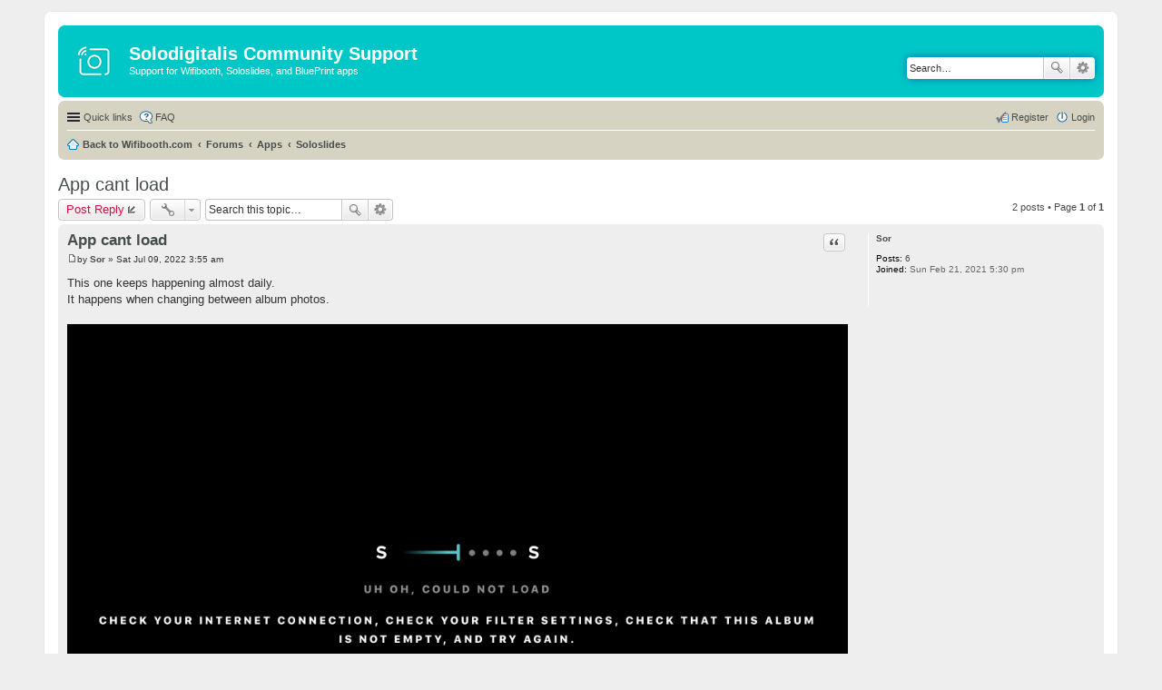

--- FILE ---
content_type: text/html; charset=UTF-8
request_url: https://wifibooth.com/community/viewtopic.php?f=10&t=2082&sid=df0bebe1cb02e968292be1a53e369f16
body_size: 4299
content:
<!DOCTYPE html>
<html dir="ltr" lang="en-gb">
<head>
<meta charset="utf-8" />
<meta name="viewport" content="width=device-width, initial-scale=1" />

<title>App cant load - Solodigitalis Community Support</title>

	<link rel="alternate" type="application/atom+xml" title="Feed - Solodigitalis Community Support" href="/community/feed?sid=1e81af763cd9a4ef0854324e6b3ad4ff">			<link rel="alternate" type="application/atom+xml" title="Feed - New Topics" href="/community/feed?sid=1e81af763cd9a4ef0854324e6b3ad4ff?mode=topics">		<link rel="alternate" type="application/atom+xml" title="Feed - Forum - Soloslides" href="/community/feed?sid=1e81af763cd9a4ef0854324e6b3ad4ff?f=10">	<link rel="alternate" type="application/atom+xml" title="Feed - Topic - App cant load" href="/community/feed?sid=1e81af763cd9a4ef0854324e6b3ad4ff?f=10&amp;t=2082">
	<link rel="canonical" href="https://wifibooth.com/community/viewtopic.php?t=2082">

<!--
	phpBB style name: prosilver
	Based on style:   prosilver (this is the default phpBB3 style)
	Original author:  Tom Beddard ( http://www.subBlue.com/ )
	Modified by:
-->

<link href="./styles/wifibooth/theme/stylesheet.css?assets_version=34" rel="stylesheet">
<link href="./styles/wifibooth/theme/en/stylesheet.css?assets_version=34" rel="stylesheet">
<link href="./styles/wifibooth/theme/responsive.css?assets_version=34" rel="stylesheet" media="all and (max-width: 700px), all and (max-device-width: 700px)">



<!--[if lte IE 9]>
	<link href="./styles/wifibooth/theme/tweaks.css?assets_version=34" rel="stylesheet">
<![endif]-->





<link rel="shortcut icon" href="https://wifibooth.com/favicon.ico" />
</head>
<body id="phpbb" class="nojs notouch section-viewtopic ltr ">


<div id="wrap">
	<a id="top" class="anchor" accesskey="t"></a>
	<div id="page-header">
		<div class="headerbar" role="banner">
			<div class="inner">

			<div id="site-description">
				<a id="logo" class="logo" href="https://wifibooth.com" title="Back to Wifibooth.com"><span class="imageset site_logo"></span></a>
				<h1>Solodigitalis Community Support</h1>
				<p>Support for Wifibooth, Soloslides, and BluePrint apps</p>
				<p class="skiplink"><a href="#start_here">Skip to content</a></p>
			</div>

									<div id="search-box" class="search-box search-header" role="search">
				<form action="./search.php?sid=1e81af763cd9a4ef0854324e6b3ad4ff" method="get" id="search">
				<fieldset>
					<input name="keywords" id="keywords" type="search" maxlength="128" title="Search for keywords" class="inputbox search tiny" size="20" value="" placeholder="Search…" />
					<button class="button icon-button search-icon" type="submit" title="Search">Search</button>
					<a href="./search.php?sid=1e81af763cd9a4ef0854324e6b3ad4ff" class="button icon-button search-adv-icon" title="Advanced search">Advanced search</a>
					<input type="hidden" name="sid" value="1e81af763cd9a4ef0854324e6b3ad4ff" />

				</fieldset>
				</form>
			</div>
			
			</div>
		</div>
				<div class="navbar" role="navigation">
	<div class="inner">

	<ul id="nav-main" class="linklist bulletin" role="menubar">

		<li id="quick-links" class="small-icon responsive-menu dropdown-container" data-skip-responsive="true">
			<a href="#" class="responsive-menu-link dropdown-trigger">Quick links</a>
			<div class="dropdown hidden">
				<div class="pointer"><div class="pointer-inner"></div></div>
				<ul class="dropdown-contents" role="menu">
					
											<li class="separator"></li>
																								<li class="small-icon icon-search-unanswered"><a href="./search.php?search_id=unanswered&amp;sid=1e81af763cd9a4ef0854324e6b3ad4ff" role="menuitem">Unanswered topics</a></li>
						<li class="small-icon icon-search-active"><a href="./search.php?search_id=active_topics&amp;sid=1e81af763cd9a4ef0854324e6b3ad4ff" role="menuitem">Active topics</a></li>
						<li class="separator"></li>
						<li class="small-icon icon-search"><a href="./search.php?sid=1e81af763cd9a4ef0854324e6b3ad4ff" role="menuitem">Search</a></li>
					
										<li class="separator"></li>

									</ul>
			</div>
		</li>

				<li class="small-icon icon-faq" data-skip-responsive="true"><a href="/community/help/faq?sid=1e81af763cd9a4ef0854324e6b3ad4ff" rel="help" title="Frequently Asked Questions" role="menuitem">FAQ</a></li>
						
			<li class="small-icon icon-logout rightside"  data-skip-responsive="true"><a href="./ucp.php?mode=login&amp;sid=1e81af763cd9a4ef0854324e6b3ad4ff" title="Login" accesskey="x" role="menuitem">Login</a></li>
					<li class="small-icon icon-register rightside" data-skip-responsive="true"><a href="./ucp.php?mode=register&amp;sid=1e81af763cd9a4ef0854324e6b3ad4ff" role="menuitem">Register</a></li>
						</ul>

	<ul id="nav-breadcrumbs" class="linklist navlinks" role="menubar">
						<li class="small-icon icon-home breadcrumbs">
			<span class="crumb"><a href="https://wifibooth.com" itemtype="http://data-vocabulary.org/Breadcrumb" itemscope="" data-navbar-reference="home">Back to Wifibooth.com</a></span>						<span class="crumb"><a href="./index.php?sid=1e81af763cd9a4ef0854324e6b3ad4ff" accesskey="h" itemtype="http://data-vocabulary.org/Breadcrumb" itemscope="" data-navbar-reference="index">Forums</a></span>
											<span class="crumb"><a href="./viewforum.php?f=1&amp;sid=1e81af763cd9a4ef0854324e6b3ad4ff" itemtype="http://data-vocabulary.org/Breadcrumb" itemscope="" data-forum-id="1">Apps</a></span>
															<span class="crumb"><a href="./viewforum.php?f=10&amp;sid=1e81af763cd9a4ef0854324e6b3ad4ff" itemtype="http://data-vocabulary.org/Breadcrumb" itemscope="" data-forum-id="10">Soloslides</a></span>
												</li>
		
					<li class="rightside responsive-search" style="display: none;"><a href="./search.php?sid=1e81af763cd9a4ef0854324e6b3ad4ff" title="View the advanced search options" role="menuitem">Search</a></li>
			</ul>

	</div>
</div>
	</div>

	
	<a id="start_here" class="anchor"></a>
	<div id="page-body" role="main">
		
		
<h2 class="topic-title"><a href="./viewtopic.php?f=10&amp;t=2082&amp;sid=1e81af763cd9a4ef0854324e6b3ad4ff">App cant load</a></h2>
<!-- NOTE: remove the style="display: none" when you want to have the forum description on the topic body -->
<div style="display: none !important;">A slideshow app for Google Photos and your Camera Roll<br /></div>


<div class="action-bar top">

	<div class="buttons">
		
			<a href="./posting.php?mode=reply&amp;f=10&amp;t=2082&amp;sid=1e81af763cd9a4ef0854324e6b3ad4ff" class="button icon-button reply-icon" title="Post a reply">
			Post Reply		</a>
	
			</div>

		<div class="dropdown-container dropdown-button-control topic-tools">
		<span title="Topic tools" class="button icon-button tools-icon dropdown-trigger dropdown-select"></span>
		<div class="dropdown hidden">
			<div class="pointer"><div class="pointer-inner"></div></div>
			<ul class="dropdown-contents">
																								<li class="small-icon icon-print"><a href="./viewtopic.php?f=10&amp;t=2082&amp;sid=1e81af763cd9a4ef0854324e6b3ad4ff&amp;view=print" title="Print view" accesskey="p">Print view</a></li>							</ul>
		</div>
	</div>

			<div class="search-box" role="search">
			<form method="get" id="topic-search" action="./search.php?sid=1e81af763cd9a4ef0854324e6b3ad4ff">
			<fieldset>
				<input class="inputbox search tiny"  type="search" name="keywords" id="search_keywords" size="20" placeholder="Search this topic…" />
				<button class="button icon-button search-icon" type="submit" title="Search">Search</button>
				<a href="./search.php?sid=1e81af763cd9a4ef0854324e6b3ad4ff" class="button icon-button search-adv-icon" title="Advanced search">Advanced search</a>
				<input type="hidden" name="t" value="2082" />
<input type="hidden" name="sf" value="msgonly" />
<input type="hidden" name="sid" value="1e81af763cd9a4ef0854324e6b3ad4ff" />

			</fieldset>
			</form>
		</div>
	
			<div class="pagination">
			2 posts
							&bull; Page <strong>1</strong> of <strong>1</strong>
					</div>
		</div>


			<div id="p7782" class="post has-profile bg2">
		<div class="inner">

		<dl class="postprofile" id="profile7782">
			<dt class="no-profile-rank no-avatar">
				<div class="avatar-container">
																			</div>
								<a href="./memberlist.php?mode=viewprofile&amp;u=2753&amp;sid=1e81af763cd9a4ef0854324e6b3ad4ff" class="username">Sor</a>							</dt>

			
		<dd class="profile-posts"><strong>Posts:</strong> <a href="./search.php?author_id=2753&amp;sr=posts&amp;sid=1e81af763cd9a4ef0854324e6b3ad4ff">6</a></dd>		<dd class="profile-joined"><strong>Joined:</strong> Sun Feb 21, 2021 5:30 pm</dd>		
		
						
						
		</dl>

		<div class="postbody">
						<div id="post_content7782">

			<h3 class="first"><a href="#p7782">App cant load</a></h3>

											<ul class="post-buttons">
																																									<li>
							<a href="./posting.php?mode=quote&amp;f=10&amp;p=7782&amp;sid=1e81af763cd9a4ef0854324e6b3ad4ff" title="Reply with quote" class="button icon-button quote-icon"><span>Quote</span></a>
						</li>
														</ul>
							
						<p class="author"><a href="./viewtopic.php?p=7782&amp;sid=1e81af763cd9a4ef0854324e6b3ad4ff#p7782"><span class="imageset icon_post_target" title="Post">Post</span></a><span class="responsive-hide">by <strong><a href="./memberlist.php?mode=viewprofile&amp;u=2753&amp;sid=1e81af763cd9a4ef0854324e6b3ad4ff" class="username">Sor</a></strong> &raquo; </span>Sat Jul 09, 2022 3:55 am </p>
			
			
			
			<div class="content">This one keeps happening almost daily.<br>
It happens when changing between album photos.<br>
<br>
<img src="https://i.imgur.com/LextZfb.png" class="postimage" alt="Image"><br>
<br>
Doesn't look like iPad looses internet or wifi..<br>
Would it be possible to add an automatic (10s) "try again" since that solves the issue?<br>
<br>
Also, about multiple albums isn't that yet a possiblity?<br>
Isn't there anyway to put the photos in folders to identify with "vacation X", "holiday Y", etc ...</div>

			
									
									
						</div>

		</div>

		<div class="back2top"><a href="#top" class="top" title="Top">Top</a></div>

		</div>
	</div>

	<hr class="divider" />
				<div id="p7867" class="post has-profile bg1">
		<div class="inner">

		<dl class="postprofile" id="profile7867">
			<dt class="no-profile-rank no-avatar">
				<div class="avatar-container">
																			</div>
								<a href="./memberlist.php?mode=viewprofile&amp;u=2753&amp;sid=1e81af763cd9a4ef0854324e6b3ad4ff" class="username">Sor</a>							</dt>

			
		<dd class="profile-posts"><strong>Posts:</strong> <a href="./search.php?author_id=2753&amp;sr=posts&amp;sid=1e81af763cd9a4ef0854324e6b3ad4ff">6</a></dd>		<dd class="profile-joined"><strong>Joined:</strong> Sun Feb 21, 2021 5:30 pm</dd>		
		
						
						
		</dl>

		<div class="postbody">
						<div id="post_content7867">

			<h3 ><a href="#p7867">Re: App cant load</a></h3>

											<ul class="post-buttons">
																																									<li>
							<a href="./posting.php?mode=quote&amp;f=10&amp;p=7867&amp;sid=1e81af763cd9a4ef0854324e6b3ad4ff" title="Reply with quote" class="button icon-button quote-icon"><span>Quote</span></a>
						</li>
														</ul>
							
						<p class="author"><a href="./viewtopic.php?p=7867&amp;sid=1e81af763cd9a4ef0854324e6b3ad4ff#p7867"><span class="imageset icon_post_target" title="Post">Post</span></a><span class="responsive-hide">by <strong><a href="./memberlist.php?mode=viewprofile&amp;u=2753&amp;sid=1e81af763cd9a4ef0854324e6b3ad4ff" class="username">Sor</a></strong> &raquo; </span>Sun Oct 23, 2022 10:57 am </p>
			
			
			
			<div class="content">Bump. <img class="smilies" src="./images/smilies/icon_e_smile.gif" width="15" height="17" alt=":)" title="Smile"></div>

			
									
									
						</div>

		</div>

		<div class="back2top"><a href="#top" class="top" title="Top">Top</a></div>

		</div>
	</div>

	<hr class="divider" />
	

	<form id="viewtopic" method="post" action="./viewtopic.php?f=10&amp;t=2082&amp;sid=1e81af763cd9a4ef0854324e6b3ad4ff">
	<fieldset class="display-options" style="margin-top: 0; ">
				<label>Display posts from previous: <select name="st" id="st"><option value="0" selected="selected">All posts</option><option value="1">1 day</option><option value="7">7 days</option><option value="14">2 weeks</option><option value="30">1 month</option><option value="90">3 months</option><option value="180">6 months</option><option value="365">1 year</option></select></label>
		<label>Sort by <select name="sk" id="sk"><option value="a">Author</option><option value="t" selected="selected">Post time</option><option value="s">Subject</option></select></label> <label><select name="sd" id="sd"><option value="a" selected="selected">Ascending</option><option value="d">Descending</option></select></label>
		<input type="submit" name="sort" value="Go" class="button2" />
			</fieldset>
	</form>
	<hr />

<div class="action-bar bottom">
	<div class="buttons">
		
			<a href="./posting.php?mode=reply&amp;f=10&amp;t=2082&amp;sid=1e81af763cd9a4ef0854324e6b3ad4ff" class="button icon-button reply-icon" title="Post a reply">
			Post Reply		</a>
	
			</div>

		<div class="dropdown-container dropdown-button-control topic-tools">
		<span title="Topic tools" class="button icon-button tools-icon dropdown-trigger dropdown-select"></span>
		<div class="dropdown hidden">
			<div class="pointer"><div class="pointer-inner"></div></div>
			<ul class="dropdown-contents">
																								<li class="small-icon icon-print"><a href="./viewtopic.php?f=10&amp;t=2082&amp;sid=1e81af763cd9a4ef0854324e6b3ad4ff&amp;view=print" title="Print view" accesskey="p">Print view</a></li>							</ul>
		</div>
	</div>

	
			<div class="pagination">
			2 posts
							&bull; Page <strong>1</strong> of <strong>1</strong>
					</div>
		<div class="clear"></div>
</div>


	<p class="jumpbox-return"><a href="./viewforum.php?f=10&amp;sid=1e81af763cd9a4ef0854324e6b3ad4ff" class="left-box arrow-left" accesskey="r">Return to “Soloslides”</a></p>


	<div class="dropdown-container dropdown-container-right dropdown-up dropdown-left dropdown-button-control" id="jumpbox">
		<span title="Jump to" class="dropdown-trigger button dropdown-select">
			Jump to		</span>
		<div class="dropdown hidden">
			<div class="pointer"><div class="pointer-inner"></div></div>
			<ul class="dropdown-contents">
																			<li><a href="./viewforum.php?f=1&amp;sid=1e81af763cd9a4ef0854324e6b3ad4ff">Apps</a></li>
																<li>&nbsp; &nbsp;<a href="./viewforum.php?f=2&amp;sid=1e81af763cd9a4ef0854324e6b3ad4ff">Wifibooth</a></li>
																<li>&nbsp; &nbsp;&nbsp; &nbsp;<a href="./viewforum.php?f=8&amp;sid=1e81af763cd9a4ef0854324e6b3ad4ff">Announcements</a></li>
																<li>&nbsp; &nbsp;&nbsp; &nbsp;<a href="./viewforum.php?f=3&amp;sid=1e81af763cd9a4ef0854324e6b3ad4ff">Help: Cameras with Built-in WiFi</a></li>
																<li>&nbsp; &nbsp;&nbsp; &nbsp;<a href="./viewforum.php?f=5&amp;sid=1e81af763cd9a4ef0854324e6b3ad4ff">Help: Cameras using EyeFi cards</a></li>
																<li>&nbsp; &nbsp;&nbsp; &nbsp;<a href="./viewforum.php?f=4&amp;sid=1e81af763cd9a4ef0854324e6b3ad4ff">Help: Printers</a></li>
																<li>&nbsp; &nbsp;&nbsp; &nbsp;<a href="./viewforum.php?f=7&amp;sid=1e81af763cd9a4ef0854324e6b3ad4ff">Help: Other issues</a></li>
																<li>&nbsp; &nbsp;&nbsp; &nbsp;<a href="./viewforum.php?f=6&amp;sid=1e81af763cd9a4ef0854324e6b3ad4ff">Suggestions &amp; Ideas</a></li>
																<li>&nbsp; &nbsp;<a href="./viewforum.php?f=9&amp;sid=1e81af763cd9a4ef0854324e6b3ad4ff">SoloLink (formerly BluePrint)</a></li>
																<li>&nbsp; &nbsp;<a href="./viewforum.php?f=10&amp;sid=1e81af763cd9a4ef0854324e6b3ad4ff">Soloslides</a></li>
																<li>&nbsp; &nbsp;<a href="./viewforum.php?f=11&amp;sid=1e81af763cd9a4ef0854324e6b3ad4ff">Crank It</a></li>
										</ul>
		</div>
	</div>



			</div>


<div id="page-footer" role="contentinfo">
	<div class="navbar" role="navigation">
	<div class="inner">

	<ul id="nav-footer" class="linklist bulletin" role="menubar">
		<li class="small-icon icon-home breadcrumbs">
			<span class="crumb"><a href="https://wifibooth.com" data-navbar-reference="home">Back to Wifibooth.com</a></span>						<span class="crumb"><a href="./index.php?sid=1e81af763cd9a4ef0854324e6b3ad4ff" data-navbar-reference="index">Forums</a></span>
					</li>
		
				<li class="rightside">All times are <span title="America/Toronto">UTC-04:00</span></li>
							<li class="small-icon icon-delete-cookies rightside"><a href="./ucp.php?mode=delete_cookies&amp;sid=1e81af763cd9a4ef0854324e6b3ad4ff" data-ajax="true" data-refresh="true" role="menuitem">Delete cookies</a></li>
														</ul>

	</div>
</div>

	<div class="copyright">
				Powered by <a href="https://www.phpbb.com/">phpBB</a>&reg; Forum Software &copy; phpBB Limited
									</div>

	<div id="darkenwrapper" data-ajax-error-title="AJAX error" data-ajax-error-text="Something went wrong when processing your request." data-ajax-error-text-abort="User aborted request." data-ajax-error-text-timeout="Your request timed out; please try again." data-ajax-error-text-parsererror="Something went wrong with the request and the server returned an invalid reply.">
		<div id="darken">&nbsp;</div>
	</div>

	<div id="phpbb_alert" class="phpbb_alert" data-l-err="Error" data-l-timeout-processing-req="Request timed out.">
		<a href="#" class="alert_close"></a>
		<h3 class="alert_title">&nbsp;</h3><p class="alert_text"></p>
	</div>
	<div id="phpbb_confirm" class="phpbb_alert">
		<a href="#" class="alert_close"></a>
		<div class="alert_text"></div>
	</div>
</div>

</div>

<div>
	<a id="bottom" class="anchor" accesskey="z"></a>
	</div>

<script type="text/javascript" src="./assets/javascript/jquery.min.js?assets_version=34"></script>
<script type="text/javascript" src="./assets/javascript/core.js?assets_version=34"></script>


<script src="./styles/wifibooth/template/forum_fn.js?assets_version=34"></script>
<script src="./styles/wifibooth/template/ajax.js?assets_version=34"></script>



</body>
</html>
